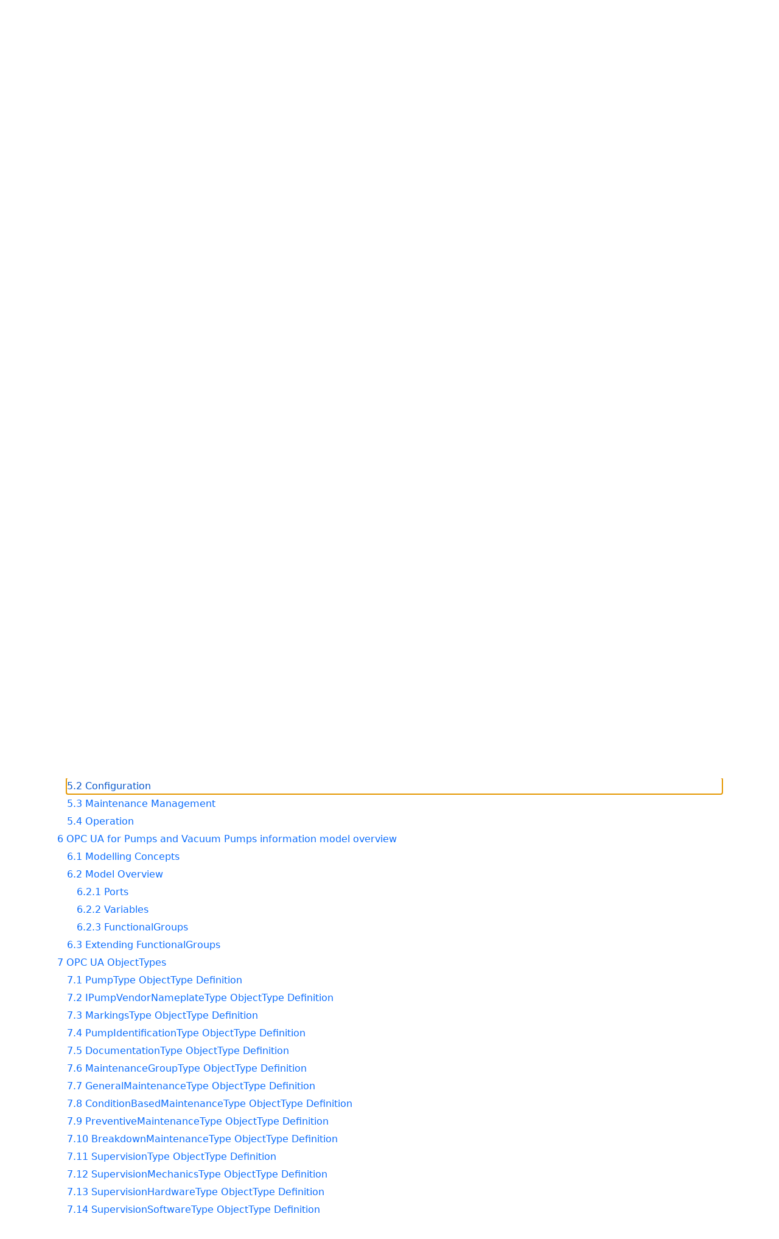

--- FILE ---
content_type: text/html; charset=utf-8
request_url: https://reference.opcfoundation.org/Pumps/v100/docs/
body_size: 5382
content:

<!DOCTYPE html>
<html lang="en">
<head>
    <meta charset="utf-8" />
    <meta name="viewport" content="width=device-width, initial-scale=1.0" />
    <title>Pumps and Vacuumpumps</title>
    <meta property="og:title" content="Pumps and Vacuumpumps" />
        <link rel="canonical" href="https://reference.opcfoundation.org/Pumps/v100/docs/" />
        <meta property="og:url" content="https://reference.opcfoundation.org/Pumps/v100/docs/" />
    <meta name="keywords" content="OPCUA,Industrial Automation,Specification,Pumps and Vacuumpumps,1.00" />
    <link rel="stylesheet" href="/lib/bootstrap/dist/css/bootstrap.min.css" />
    <link rel="stylesheet" href="/css/site.css?v=7zx62C1AUTQUgal_HCfaEl4f8Szgd_R10LHvJjYx9NU" />
    <link rel="stylesheet" href="/OnlineReference.MpaWebApp.styles.css?v=zG0FRjIvO_IFBNREdn0n76LhdXh1fPJ5nAo3F7dDt7k" />
</head>
<body>
    <header b-88l4uewu35>
        <nav b-88l4uewu35 class="navbar navbar-expand-lg navbar-dark opc-dark py-0">
            <div b-88l4uewu35 class="container-fluid ps-1">
                <button b-88l4uewu35 class="navbar-toggler" type="button" data-bs-toggle="collapse" data-bs-target="#navbarSupportedContent" aria-controls="navbarSupportedContent" aria-expanded="false" aria-label="Toggle navigation">
                    <span b-88l4uewu35 class="navbar-toggler-icon"></span>
                </button>
                <div b-88l4uewu35 class="collapse navbar-collapse" id="navbarSupportedContent">
                    <a b-88l4uewu35 class="navbar-brand content-to-hide" href="#"><img b-88l4uewu35 src="/opclogo.png" height="50" alt="OPC Foundation"></a>
                    <ul b-88l4uewu35 class="navbar-nav me-auto mb-2 mb-lg-0">
                        <li b-88l4uewu35 class="nav-item">
                            <a b-88l4uewu35 class="nav-link" aria-current="page" href="/">Documents</a>
                        </li>
                        <li b-88l4uewu35 class="nav-item">
                            <a b-88l4uewu35 class="nav-link" href="/nodesets">NodeSets</a>
                        </li>
                        <li b-88l4uewu35 class="nav-item">
                            <a b-88l4uewu35 class="nav-link" href="/Search">Search</a>
                        </li>
                    </ul>
                        <div b-88l4uewu35 class="content-to-hide py-1">
                            <form class="d-inline-flex" method="post">
                                <input b-88l4uewu35 type="text" class="form-control" name="SearchText" placeholder="Filter text on page.">
                                <button b-88l4uewu35 type="submit" class="btn btn-primary"><i b-88l4uewu35 class="fa-solid fa-filter text-white fa-l"></i></button>
                            <input name="__RequestVerificationToken" type="hidden" value="CfDJ8KUH1fqSs6JNv-6n9SC9FPymIX-Mjq0bP8tYzNlQs5iqry1kVkYictEhF4eqlbBD6jTD6g15v29N1uJAYVUexmS-K4lwkXbcj-gQNLIlMKrUYkRK3U7MCbeZKDmIHxq_jTZAFvu7yLMuYii6shP8kYI" /></form>
                        </div>
                </div>
            </div>
        </nav>
    </header>
    <div b-88l4uewu35 class="container">
        <main b-88l4uewu35 role="main" class="pb-3">
            

    
<div class="container mt-2">
    <p class="h3">OPC 40223: Pumps and Vacuumpumps</p>
    <hr />
    <p class="h6 mb-2">
        Released 1.00
    </p>
    <p class="h6 mb-2">2021-05-28</p>
    <p class="h6 mb-2">
        This document is subject to the license terms described
        <a class="nav-link d-inline p-0 m-0" href=/Pumps/v100/docs/4-License>here</a>.
    </p>
    <p class="h6 mb-2">
        The general OPC Foundation specification license agreement also applies and can be found
        <a class="nav-link d-inline p-0 m-0" href="https://opcfoundation.org/license/specifications/1.14">here</a>.
    </p>
    <p class="h6">
        This document is a copy of the original which can be found
        <a class="nav-link d-inline p-0 m-0" href=https://opcfoundation.org/documents/40223/>here</a>.
    </p>
    <hr />
</div>

    <div class="alert alert-info p-2 mb-0" role="alert">
        <p class="m-0 p-0">
            This document defines nodes in the following nodesets:
        </p>
        <ul class="mb-0">
                <li>
                    <a class="nav-link d-inline p-0 m-0" href='/nodesets/92'>http://opcfoundation.org/UA/Pumps/</a>
                </li>
        </ul>
    </div>

<div class="container mt-2">
        <a style="margin-left: 0em !important;"
       class="nav-link p-0 m-0 mb-1"
       name="1"
       href="/Pumps/v100/docs/1">
            1 Scope
        </a>
        <a style="margin-left: 0em !important;"
       class="nav-link p-0 m-0 mb-1"
       name="2"
       href="/Pumps/v100/docs/2">
            2 Normative references
        </a>
        <a style="margin-left: 0em !important;"
       class="nav-link p-0 m-0 mb-1"
       name="3"
       href="/Pumps/v100/docs/3">
            3 Terms, definitions and conventions
        </a>
        <a style="margin-left: 1em !important;"
       class="nav-link p-0 m-0 mb-1"
       name="3.1"
       href="/Pumps/v100/docs/3.1">
            3.1 Overview
        </a>
        <a style="margin-left: 1em !important;"
       class="nav-link p-0 m-0 mb-1"
       name="3.2"
       href="/Pumps/v100/docs/3.2">
            3.2 OPC UA for Pumps and Vacuum Pumps terms
        </a>
        <a style="margin-left: 2em !important;"
       class="nav-link p-0 m-0 mb-1"
       name="3.2.1"
       href="/Pumps/v100/docs/3.2.1">
            3.2.1 PumpClass
        </a>
        <a style="margin-left: 2em !important;"
       class="nav-link p-0 m-0 mb-1"
       name="3.2.2"
       href="/Pumps/v100/docs/3.2.2">
            3.2.2 FunctionalGroup
        </a>
        <a style="margin-left: 2em !important;"
       class="nav-link p-0 m-0 mb-1"
       name="3.2.3"
       href="/Pumps/v100/docs/3.2.3">
            3.2.3 KindOfQuantity
        </a>
        <a style="margin-left: 2em !important;"
       class="nav-link p-0 m-0 mb-1"
       name="3.2.4"
       href="/Pumps/v100/docs/3.2.4">
            3.2.4 Port
        </a>
        <a style="margin-left: 2em !important;"
       class="nav-link p-0 m-0 mb-1"
       name="3.2.5"
       href="/Pumps/v100/docs/3.2.5">
            3.2.5 Pump
        </a>
        <a style="margin-left: 1em !important;"
       class="nav-link p-0 m-0 mb-1"
       name="3.3"
       href="/Pumps/v100/docs/3.3">
            3.3 Conventions used in this document
        </a>
        <a style="margin-left: 2em !important;"
       class="nav-link p-0 m-0 mb-1"
       name="3.3.1"
       href="/Pumps/v100/docs/3.3.1">
            3.3.1 Conventions for Node descriptions
        </a>
        <a style="margin-left: 2em !important;"
       class="nav-link p-0 m-0 mb-1"
       name="3.3.2"
       href="/Pumps/v100/docs/3.3.2">
            3.3.2 NodeIds and BrowseNames
        </a>
        <a style="margin-left: 3em !important;"
       class="nav-link p-0 m-0 mb-1"
       name="3.3.2.1"
       href="/Pumps/v100/docs/3.3.2.1">
            3.3.2.1 NodeIds
        </a>
        <a style="margin-left: 3em !important;"
       class="nav-link p-0 m-0 mb-1"
       name="3.3.2.2"
       href="/Pumps/v100/docs/3.3.2.2">
            3.3.2.2 BrowseNames
        </a>
        <a style="margin-left: 2em !important;"
       class="nav-link p-0 m-0 mb-1"
       name="3.3.3"
       href="/Pumps/v100/docs/3.3.3">
            3.3.3 Common Attributes
        </a>
        <a style="margin-left: 3em !important;"
       class="nav-link p-0 m-0 mb-1"
       name="3.3.3.1"
       href="/Pumps/v100/docs/3.3.3.1">
            3.3.3.1 General
        </a>
        <a style="margin-left: 3em !important;"
       class="nav-link p-0 m-0 mb-1"
       name="3.3.3.2"
       href="/Pumps/v100/docs/3.3.3.2">
            3.3.3.2 Objects
        </a>
        <a style="margin-left: 3em !important;"
       class="nav-link p-0 m-0 mb-1"
       name="3.3.3.3"
       href="/Pumps/v100/docs/3.3.3.3">
            3.3.3.3 Variables
        </a>
        <a style="margin-left: 3em !important;"
       class="nav-link p-0 m-0 mb-1"
       name="3.3.3.4"
       href="/Pumps/v100/docs/3.3.3.4">
            3.3.3.4 VariableTypes
        </a>
        <a style="margin-left: 3em !important;"
       class="nav-link p-0 m-0 mb-1"
       name="3.3.3.5"
       href="/Pumps/v100/docs/3.3.3.5">
            3.3.3.5 Methods
        </a>
        <a style="margin-left: 0em !important;"
       class="nav-link p-0 m-0 mb-1"
       name="4"
       href="/Pumps/v100/docs/4">
            4 General information to Pumps and Vacuum Pumps and OPC UA
        </a>
        <a style="margin-left: 1em !important;"
       class="nav-link p-0 m-0 mb-1"
       name="4.1"
       href="/Pumps/v100/docs/4.1">
            4.1 Introduction to Pumps and Vacuum Pumps
        </a>
        <a style="margin-left: 1em !important;"
       class="nav-link p-0 m-0 mb-1"
       name="4.2"
       href="/Pumps/v100/docs/4.2">
            4.2 Introduction to OPC Unified Architecture
        </a>
        <a style="margin-left: 2em !important;"
       class="nav-link p-0 m-0 mb-1"
       name="4.2.1"
       href="/Pumps/v100/docs/4.2.1">
            4.2.1 What is OPC UA?
        </a>
        <a style="margin-left: 2em !important;"
       class="nav-link p-0 m-0 mb-1"
       name="4.2.2"
       href="/Pumps/v100/docs/4.2.2">
            4.2.2 Basics of OPC UA
        </a>
        <a style="margin-left: 2em !important;"
       class="nav-link p-0 m-0 mb-1"
       name="4.2.3"
       href="/Pumps/v100/docs/4.2.3">
            4.2.3 Information modelling in OPC UA
        </a>
        <a style="margin-left: 3em !important;"
       class="nav-link p-0 m-0 mb-1"
       name="4.2.3.1"
       href="/Pumps/v100/docs/4.2.3.1">
            4.2.3.1 Concepts
        </a>
        <a style="margin-left: 3em !important;"
       class="nav-link p-0 m-0 mb-1"
       name="4.2.3.2"
       href="/Pumps/v100/docs/4.2.3.2">
            4.2.3.2 Namespaces
        </a>
        <a style="margin-left: 3em !important;"
       class="nav-link p-0 m-0 mb-1"
       name="4.2.3.3"
       href="/Pumps/v100/docs/4.2.3.3">
            4.2.3.3 Companion Specifications
        </a>
        <a style="margin-left: 0em !important;"
       class="nav-link p-0 m-0 mb-1"
       name="5"
       href="/Pumps/v100/docs/5">
            5 Use cases
        </a>
        <a style="margin-left: 1em !important;"
       class="nav-link p-0 m-0 mb-1"
       name="5.1"
       href="/Pumps/v100/docs/5.1">
            5.1 Device Identification
        </a>
        <a style="margin-left: 1em !important;"
       class="nav-link p-0 m-0 mb-1"
       name="5.2"
       href="/Pumps/v100/docs/5.2">
            5.2 Configuration
        </a>
        <a style="margin-left: 1em !important;"
       class="nav-link p-0 m-0 mb-1"
       name="5.3"
       href="/Pumps/v100/docs/5.3">
            5.3 Maintenance Management
        </a>
        <a style="margin-left: 1em !important;"
       class="nav-link p-0 m-0 mb-1"
       name="5.4"
       href="/Pumps/v100/docs/5.4">
            5.4 Operation
        </a>
        <a style="margin-left: 0em !important;"
       class="nav-link p-0 m-0 mb-1"
       name="6"
       href="/Pumps/v100/docs/6">
            6 OPC UA for Pumps and Vacuum Pumps information model overview
        </a>
        <a style="margin-left: 1em !important;"
       class="nav-link p-0 m-0 mb-1"
       name="6.1"
       href="/Pumps/v100/docs/6.1">
            6.1 Modelling Concepts
        </a>
        <a style="margin-left: 1em !important;"
       class="nav-link p-0 m-0 mb-1"
       name="6.2"
       href="/Pumps/v100/docs/6.2">
            6.2 Model Overview
        </a>
        <a style="margin-left: 2em !important;"
       class="nav-link p-0 m-0 mb-1"
       name="6.2.1"
       href="/Pumps/v100/docs/6.2.1">
            6.2.1 Ports
        </a>
        <a style="margin-left: 2em !important;"
       class="nav-link p-0 m-0 mb-1"
       name="6.2.2"
       href="/Pumps/v100/docs/6.2.2">
            6.2.2 Variables
        </a>
        <a style="margin-left: 2em !important;"
       class="nav-link p-0 m-0 mb-1"
       name="6.2.3"
       href="/Pumps/v100/docs/6.2.3">
            6.2.3 FunctionalGroups
        </a>
        <a style="margin-left: 1em !important;"
       class="nav-link p-0 m-0 mb-1"
       name="6.3"
       href="/Pumps/v100/docs/6.3">
            6.3 Extending FunctionalGroups
        </a>
        <a style="margin-left: 0em !important;"
       class="nav-link p-0 m-0 mb-1"
       name="7"
       href="/Pumps/v100/docs/7">
            7 OPC UA ObjectTypes
        </a>
        <a style="margin-left: 1em !important;"
       class="nav-link p-0 m-0 mb-1"
       name="7.1"
       href="/Pumps/v100/docs/7.1">
            7.1 PumpType ObjectType Definition
        </a>
        <a style="margin-left: 1em !important;"
       class="nav-link p-0 m-0 mb-1"
       name="7.2"
       href="/Pumps/v100/docs/7.2">
            7.2 IPumpVendorNameplateType ObjectType Definition
        </a>
        <a style="margin-left: 1em !important;"
       class="nav-link p-0 m-0 mb-1"
       name="7.3"
       href="/Pumps/v100/docs/7.3">
            7.3 MarkingsType ObjectType Definition
        </a>
        <a style="margin-left: 1em !important;"
       class="nav-link p-0 m-0 mb-1"
       name="7.4"
       href="/Pumps/v100/docs/7.4">
            7.4 PumpIdentificationType ObjectType Definition
        </a>
        <a style="margin-left: 1em !important;"
       class="nav-link p-0 m-0 mb-1"
       name="7.5"
       href="/Pumps/v100/docs/7.5">
            7.5 DocumentationType ObjectType Definition
        </a>
        <a style="margin-left: 1em !important;"
       class="nav-link p-0 m-0 mb-1"
       name="7.6"
       href="/Pumps/v100/docs/7.6">
            7.6 MaintenanceGroupType ObjectType Definition
        </a>
        <a style="margin-left: 1em !important;"
       class="nav-link p-0 m-0 mb-1"
       name="7.7"
       href="/Pumps/v100/docs/7.7">
            7.7 GeneralMaintenanceType ObjectType Definition
        </a>
        <a style="margin-left: 1em !important;"
       class="nav-link p-0 m-0 mb-1"
       name="7.8"
       href="/Pumps/v100/docs/7.8">
            7.8 ConditionBasedMaintenanceType ObjectType Definition
        </a>
        <a style="margin-left: 1em !important;"
       class="nav-link p-0 m-0 mb-1"
       name="7.9"
       href="/Pumps/v100/docs/7.9">
            7.9 PreventiveMaintenanceType ObjectType Definition
        </a>
        <a style="margin-left: 1em !important;"
       class="nav-link p-0 m-0 mb-1"
       name="7.10"
       href="/Pumps/v100/docs/7.10">
            7.10 BreakdownMaintenanceType ObjectType Definition
        </a>
        <a style="margin-left: 1em !important;"
       class="nav-link p-0 m-0 mb-1"
       name="7.11"
       href="/Pumps/v100/docs/7.11">
            7.11 SupervisionType ObjectType Definition
        </a>
        <a style="margin-left: 1em !important;"
       class="nav-link p-0 m-0 mb-1"
       name="7.12"
       href="/Pumps/v100/docs/7.12">
            7.12 SupervisionMechanicsType ObjectType Definition
        </a>
        <a style="margin-left: 1em !important;"
       class="nav-link p-0 m-0 mb-1"
       name="7.13"
       href="/Pumps/v100/docs/7.13">
            7.13 SupervisionHardwareType ObjectType Definition
        </a>
        <a style="margin-left: 1em !important;"
       class="nav-link p-0 m-0 mb-1"
       name="7.14"
       href="/Pumps/v100/docs/7.14">
            7.14 SupervisionSoftwareType ObjectType Definition
        </a>
        <a style="margin-left: 1em !important;"
       class="nav-link p-0 m-0 mb-1"
       name="7.15"
       href="/Pumps/v100/docs/7.15">
            7.15 SupervisionProcessFluidType ObjectType Definition
        </a>
        <a style="margin-left: 1em !important;"
       class="nav-link p-0 m-0 mb-1"
       name="7.16"
       href="/Pumps/v100/docs/7.16">
            7.16 SupervisionPumpOperationType ObjectType Definition
        </a>
        <a style="margin-left: 1em !important;"
       class="nav-link p-0 m-0 mb-1"
       name="7.17"
       href="/Pumps/v100/docs/7.17">
            7.17 SupervisionAuxiliaryDeviceType ObjectType Definition
        </a>
        <a style="margin-left: 1em !important;"
       class="nav-link p-0 m-0 mb-1"
       name="7.18"
       href="/Pumps/v100/docs/7.18">
            7.18 SupervisionElectronicsType ObjectType Definition
        </a>
        <a style="margin-left: 1em !important;"
       class="nav-link p-0 m-0 mb-1"
       name="7.19"
       href="/Pumps/v100/docs/7.19">
            7.19 ConfigurationGroupType ObjectType Definition
        </a>
        <a style="margin-left: 1em !important;"
       class="nav-link p-0 m-0 mb-1"
       name="7.20"
       href="/Pumps/v100/docs/7.20">
            7.20 DesignType ObjectType Definition
        </a>
        <a style="margin-left: 1em !important;"
       class="nav-link p-0 m-0 mb-1"
       name="7.21"
       href="/Pumps/v100/docs/7.21">
            7.21 SystemRequirementsType ObjectType Definition
        </a>
        <a style="margin-left: 1em !important;"
       class="nav-link p-0 m-0 mb-1"
       name="7.22"
       href="/Pumps/v100/docs/7.22">
            7.22 ImplementationType ObjectType Definition
        </a>
        <a style="margin-left: 1em !important;"
       class="nav-link p-0 m-0 mb-1"
       name="7.23"
       href="/Pumps/v100/docs/7.23">
            7.23 OperationalGroupType ObjectType Definition
        </a>
        <a style="margin-left: 1em !important;"
       class="nav-link p-0 m-0 mb-1"
       name="7.24"
       href="/Pumps/v100/docs/7.24">
            7.24 ControlType ObjectType Definition
        </a>
        <a style="margin-left: 1em !important;"
       class="nav-link p-0 m-0 mb-1"
       name="7.25"
       href="/Pumps/v100/docs/7.25">
            7.25 ActuationType ObjectType Definition
        </a>
        <a style="margin-left: 1em !important;"
       class="nav-link p-0 m-0 mb-1"
       name="7.26"
       href="/Pumps/v100/docs/7.26">
            7.26 PumpActuationType ObjectType Definition
        </a>
        <a style="margin-left: 1em !important;"
       class="nav-link p-0 m-0 mb-1"
       name="7.27"
       href="/Pumps/v100/docs/7.27">
            7.27 DiscreteObjectType ObjectType Definition
        </a>
        <a style="margin-left: 1em !important;"
       class="nav-link p-0 m-0 mb-1"
       name="7.28"
       href="/Pumps/v100/docs/7.28">
            7.28 DiscreteInputObjectType ObjectType Definition
        </a>
        <a style="margin-left: 1em !important;"
       class="nav-link p-0 m-0 mb-1"
       name="7.29"
       href="/Pumps/v100/docs/7.29">
            7.29 DiscreteOutputObjectType ObjectType Definition
        </a>
        <a style="margin-left: 1em !important;"
       class="nav-link p-0 m-0 mb-1"
       name="7.30"
       href="/Pumps/v100/docs/7.30">
            7.30 PumpKickObjectType ObjectType Definition
        </a>
        <a style="margin-left: 1em !important;"
       class="nav-link p-0 m-0 mb-1"
       name="7.31"
       href="/Pumps/v100/docs/7.31">
            7.31 SignalsType ObjectType Definition
        </a>
        <a style="margin-left: 1em !important;"
       class="nav-link p-0 m-0 mb-1"
       name="7.32"
       href="/Pumps/v100/docs/7.32">
            7.32 MeasurementsType ObjectType Definition
        </a>
        <a style="margin-left: 1em !important;"
       class="nav-link p-0 m-0 mb-1"
       name="7.33"
       href="/Pumps/v100/docs/7.33">
            7.33 VibrationMeasurementType ObjectType Definition
        </a>
        <a style="margin-left: 1em !important;"
       class="nav-link p-0 m-0 mb-1"
       name="7.34"
       href="/Pumps/v100/docs/7.34">
            7.34 MultiPumpType ObjectType Definition
        </a>
        <a style="margin-left: 1em !important;"
       class="nav-link p-0 m-0 mb-1"
       name="7.35"
       href="/Pumps/v100/docs/7.35">
            7.35 PortsGroupType ObjectType Definition
        </a>
        <a style="margin-left: 1em !important;"
       class="nav-link p-0 m-0 mb-1"
       name="7.36"
       href="/Pumps/v100/docs/7.36">
            7.36 PortType ObjectType Definition
        </a>
        <a style="margin-left: 1em !important;"
       class="nav-link p-0 m-0 mb-1"
       name="7.37"
       href="/Pumps/v100/docs/7.37">
            7.37 DrivePortType ObjectType Definition
        </a>
        <a style="margin-left: 1em !important;"
       class="nav-link p-0 m-0 mb-1"
       name="7.38"
       href="/Pumps/v100/docs/7.38">
            7.38 InletConnectionPortType ObjectType Definition
        </a>
        <a style="margin-left: 1em !important;"
       class="nav-link p-0 m-0 mb-1"
       name="7.39"
       href="/Pumps/v100/docs/7.39">
            7.39 OutletConnectionPortType ObjectType Definition
        </a>
        <a style="margin-left: 1em !important;"
       class="nav-link p-0 m-0 mb-1"
       name="7.40"
       href="/Pumps/v100/docs/7.40">
            7.40 ConnectionDesignType ObjectType Definition
        </a>
        <a style="margin-left: 1em !important;"
       class="nav-link p-0 m-0 mb-1"
       name="7.41"
       href="/Pumps/v100/docs/7.41">
            7.41 InletConnectionDesignType ObjectType Definition
        </a>
        <a style="margin-left: 1em !important;"
       class="nav-link p-0 m-0 mb-1"
       name="7.42"
       href="/Pumps/v100/docs/7.42">
            7.42 OutletConnectionDesignType ObjectType Definition
        </a>
        <a style="margin-left: 1em !important;"
       class="nav-link p-0 m-0 mb-1"
       name="7.43"
       href="/Pumps/v100/docs/7.43">
            7.43 DriveDesignType ObjectType Definition
        </a>
        <a style="margin-left: 1em !important;"
       class="nav-link p-0 m-0 mb-1"
       name="7.44"
       href="/Pumps/v100/docs/7.44">
            7.44 InletConnectionSystemRequirementsType ObjectType Definition
        </a>
        <a style="margin-left: 1em !important;"
       class="nav-link p-0 m-0 mb-1"
       name="7.45"
       href="/Pumps/v100/docs/7.45">
            7.45 OutletConnectionSystemRequirementsType ObjectType Definition
        </a>
        <a style="margin-left: 1em !important;"
       class="nav-link p-0 m-0 mb-1"
       name="7.46"
       href="/Pumps/v100/docs/7.46">
            7.46 ConnectionImplementationType ObjectType Definition
        </a>
        <a style="margin-left: 1em !important;"
       class="nav-link p-0 m-0 mb-1"
       name="7.47"
       href="/Pumps/v100/docs/7.47">
            7.47 InletConnectionImplementationType ObjectType Definition
        </a>
        <a style="margin-left: 1em !important;"
       class="nav-link p-0 m-0 mb-1"
       name="7.48"
       href="/Pumps/v100/docs/7.48">
            7.48 OutletConnectionImplementationType ObjectType Definition
        </a>
        <a style="margin-left: 1em !important;"
       class="nav-link p-0 m-0 mb-1"
       name="7.49"
       href="/Pumps/v100/docs/7.49">
            7.49 DriveMeasurementsType ObjectType Definition
        </a>
        <a style="margin-left: 1em !important;"
       class="nav-link p-0 m-0 mb-1"
       name="7.50"
       href="/Pumps/v100/docs/7.50">
            7.50 InletConnectionMeasurementsType ObjectType Definition
        </a>
        <a style="margin-left: 1em !important;"
       class="nav-link p-0 m-0 mb-1"
       name="7.51"
       href="/Pumps/v100/docs/7.51">
            7.51 OutletConnectionMeasurementsType ObjectType Definition
        </a>
        <a style="margin-left: 0em !important;"
       class="nav-link p-0 m-0 mb-1"
       name="8"
       href="/Pumps/v100/docs/8">
            8 OPC UA DataTypes
        </a>
        <a style="margin-left: 1em !important;"
       class="nav-link p-0 m-0 mb-1"
       name="8.1"
       href="/Pumps/v100/docs/8.1">
            8.1 PhysicalAddressDataType
        </a>
        <a style="margin-left: 1em !important;"
       class="nav-link p-0 m-0 mb-1"
       name="8.2"
       href="/Pumps/v100/docs/8.2">
            8.2 DeclarationOfConformityOptionSet
        </a>
        <a style="margin-left: 1em !important;"
       class="nav-link p-0 m-0 mb-1"
       name="8.3"
       href="/Pumps/v100/docs/8.3">
            8.3 ExplosionProtectionOptionSet
        </a>
        <a style="margin-left: 1em !important;"
       class="nav-link p-0 m-0 mb-1"
       name="8.4"
       href="/Pumps/v100/docs/8.4">
            8.4 ExplosionZoneOptionSet
        </a>
        <a style="margin-left: 1em !important;"
       class="nav-link p-0 m-0 mb-1"
       name="8.5"
       href="/Pumps/v100/docs/8.5">
            8.5 OfferedControlModesOptionSet
        </a>
        <a style="margin-left: 1em !important;"
       class="nav-link p-0 m-0 mb-1"
       name="8.6"
       href="/Pumps/v100/docs/8.6">
            8.6 OfferedFieldbusesOptionSet
        </a>
        <a style="margin-left: 1em !important;"
       class="nav-link p-0 m-0 mb-1"
       name="8.7"
       href="/Pumps/v100/docs/8.7">
            8.7 ControlModeEnum
        </a>
        <a style="margin-left: 1em !important;"
       class="nav-link p-0 m-0 mb-1"
       name="8.8"
       href="/Pumps/v100/docs/8.8">
            8.8 PumpClassEnum
        </a>
        <a style="margin-left: 1em !important;"
       class="nav-link p-0 m-0 mb-1"
       name="8.9"
       href="/Pumps/v100/docs/8.9">
            8.9 DistributionTypeEnum
        </a>
        <a style="margin-left: 1em !important;"
       class="nav-link p-0 m-0 mb-1"
       name="8.10"
       href="/Pumps/v100/docs/8.10">
            8.10 ExchangeModeEnum
        </a>
        <a style="margin-left: 1em !important;"
       class="nav-link p-0 m-0 mb-1"
       name="8.11"
       href="/Pumps/v100/docs/8.11">
            8.11 FieldbusEnum
        </a>
        <a style="margin-left: 1em !important;"
       class="nav-link p-0 m-0 mb-1"
       name="8.12"
       href="/Pumps/v100/docs/8.12">
            8.12 MaintenanceLevelEnum
        </a>
        <a style="margin-left: 1em !important;"
       class="nav-link p-0 m-0 mb-1"
       name="8.13"
       href="/Pumps/v100/docs/8.13">
            8.13 MultiPumpOperationModeEnum
        </a>
        <a style="margin-left: 1em !important;"
       class="nav-link p-0 m-0 mb-1"
       name="8.14"
       href="/Pumps/v100/docs/8.14">
            8.14 OperatingModeEnum
        </a>
        <a style="margin-left: 1em !important;"
       class="nav-link p-0 m-0 mb-1"
       name="8.15"
       href="/Pumps/v100/docs/8.15">
            8.15 OperationModeEnum
        </a>
        <a style="margin-left: 1em !important;"
       class="nav-link p-0 m-0 mb-1"
       name="8.16"
       href="/Pumps/v100/docs/8.16">
            8.16 PortDirectionEnum
        </a>
        <a style="margin-left: 1em !important;"
       class="nav-link p-0 m-0 mb-1"
       name="8.17"
       href="/Pumps/v100/docs/8.17">
            8.17 PumpKickModeEnum
        </a>
        <a style="margin-left: 1em !important;"
       class="nav-link p-0 m-0 mb-1"
       name="8.18"
       href="/Pumps/v100/docs/8.18">
            8.18 PumpRoleEnum
        </a>
        <a style="margin-left: 1em !important;"
       class="nav-link p-0 m-0 mb-1"
       name="8.19"
       href="/Pumps/v100/docs/8.19">
            8.19 StateOfTheItemEnum
        </a>
        <a style="margin-left: 0em !important;"
       class="nav-link p-0 m-0 mb-1"
       name="9"
       href="/Pumps/v100/docs/9">
            9 Profiles and ConformanceUnits
        </a>
        <a style="margin-left: 1em !important;"
       class="nav-link p-0 m-0 mb-1"
       name="9.1"
       href="/Pumps/v100/docs/9.1">
            9.1 Conformance Units
        </a>
        <a style="margin-left: 1em !important;"
       class="nav-link p-0 m-0 mb-1"
       name="9.2"
       href="/Pumps/v100/docs/9.2">
            9.2 Profiles
        </a>
        <a style="margin-left: 2em !important;"
       class="nav-link p-0 m-0 mb-1"
       name="9.2.1"
       href="/Pumps/v100/docs/9.2.1">
            9.2.1 Profile list
        </a>
        <a style="margin-left: 2em !important;"
       class="nav-link p-0 m-0 mb-1"
       name="9.2.2"
       href="/Pumps/v100/docs/9.2.2">
            9.2.2 Server Facets
        </a>
        <a style="margin-left: 3em !important;"
       class="nav-link p-0 m-0 mb-1"
       name="9.2.2.1"
       href="/Pumps/v100/docs/9.2.2.1">
            9.2.2.1 Overview
        </a>
        <a style="margin-left: 3em !important;"
       class="nav-link p-0 m-0 mb-1"
       name="9.2.2.2"
       href="/Pumps/v100/docs/9.2.2.2">
            9.2.2.2 Pump Base Server Profile
        </a>
        <a style="margin-left: 3em !important;"
       class="nav-link p-0 m-0 mb-1"
       name="9.2.2.3"
       href="/Pumps/v100/docs/9.2.2.3">
            9.2.2.3 Pump Advanced Server Profile
        </a>
        <a style="margin-left: 2em !important;"
       class="nav-link p-0 m-0 mb-1"
       name="9.2.3"
       href="/Pumps/v100/docs/9.2.3">
            9.2.3 Client Facets
        </a>
        <a style="margin-left: 0em !important;"
       class="nav-link p-0 m-0 mb-1"
       name="10"
       href="/Pumps/v100/docs/10">
            10 Namespaces
        </a>
        <a style="margin-left: 1em !important;"
       class="nav-link p-0 m-0 mb-1"
       name="10.1"
       href="/Pumps/v100/docs/10.1">
            10.1 Namespace Metadata
        </a>
        <a style="margin-left: 1em !important;"
       class="nav-link p-0 m-0 mb-1"
       name="10.2"
       href="/Pumps/v100/docs/10.2">
            10.2 Handling of OPC UA Namespaces
        </a>
        <a style="margin-left: 0em !important;"
       class="nav-link p-0 m-0 mb-1"
       name="A"
       href="/Pumps/v100/docs/A">
            Annex&#xA0;A (normative)&#x2192;OPC UA for Pumps and Vacuum Pumps Namespace and mappings
        </a>
        <a style="margin-left: 0em !important;"
       class="nav-link p-0 m-0 mb-1"
       name="B"
       href="/Pumps/v100/docs/B">
            Annex&#xA0;B Annex B(informative) Example
        </a>
        <a style="margin-left: 0em !important;"
       class="nav-link p-0 m-0 mb-1"
       name="C"
       href="/Pumps/v100/docs/C">
            Annex&#xA0;C Annex C(informative) Bibliography
        </a>
</div>


        </main>
    </div>

    <footer b-88l4uewu35 class="border-top footer text-muted text-center small lh-base p-1">
        <p b-88l4uewu35 class="m-0">Please report errors or issues with the site to <a b-88l4uewu35 href="mailto:webmaster@opcfoundation.org?subject=Online+Reference+Problem">webmaster</a>.</p>
        <p b-88l4uewu35 class="m-0">Copyright &copy; 2026 - OPC Foundation</p>
    </footer>

    <script src="/lib/jquery/dist/jquery.min.js"></script>
    <script src="/lib/bootstrap/dist/js/bootstrap.bundle.min.js"></script>
    <script src="https://kit.fontawesome.com/9501a62537.js" crossorigin="anonymous"></script>
    <script src="/js/site.js?v=4q1jwFhaPaZgr8WAUSrux6hAuh0XDg9kPS3xIVq36I0"></script>

    
</body>
</html>